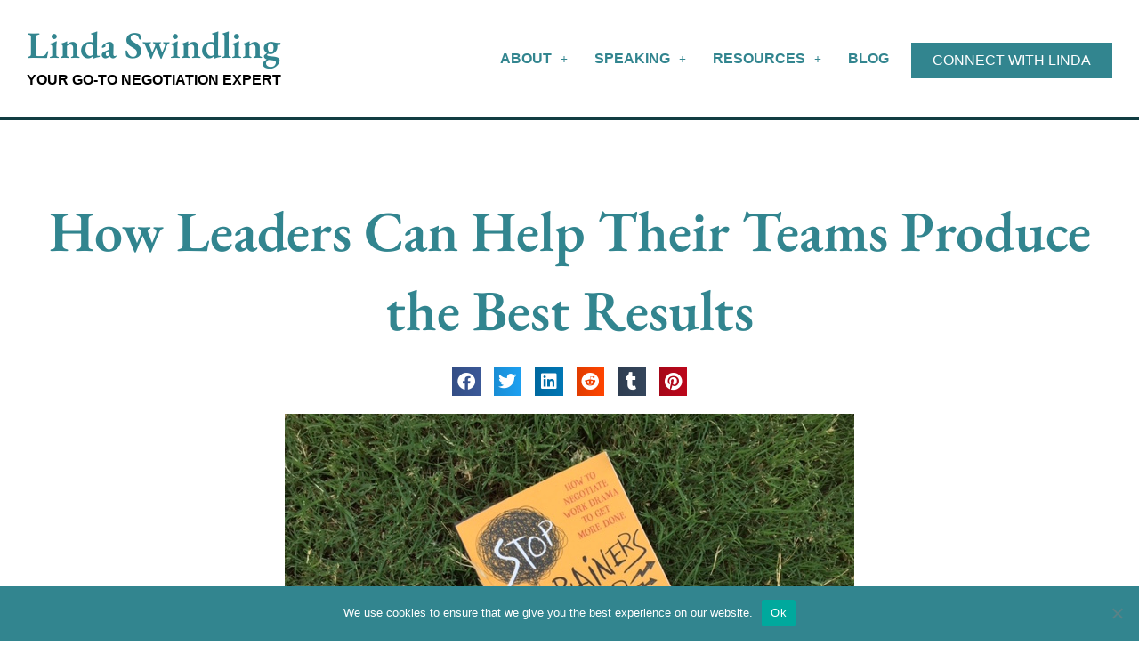

--- FILE ---
content_type: text/css
request_url: https://www.lindaswindling.com/wp-content/uploads/elementor/css/post-325.css?ver=1769111565
body_size: 321
content:
.elementor-kit-325{--e-global-color-primary:#32858F;--e-global-color-secondary:#8F406B;--e-global-color-text:#000000;--e-global-color-accent:#32858F;--e-global-color-f2c7388:#113D42;--e-global-color-9e23a6e:#222222;--e-global-color-2e0b785:#DE8308;--e-global-typography-primary-font-family:"EB Garamond";--e-global-typography-primary-font-weight:600;--e-global-typography-secondary-font-family:"Muli";--e-global-typography-secondary-font-weight:400;--e-global-typography-text-font-family:"Muli";--e-global-typography-text-font-weight:400;--e-global-typography-accent-font-family:"EB Garamond";--e-global-typography-accent-font-weight:500;color:#000000;font-family:"Muli", Sans-serif;font-size:18px;line-height:1.4em;}.elementor-kit-325 button,.elementor-kit-325 input[type="button"],.elementor-kit-325 input[type="submit"],.elementor-kit-325 .elementor-button{background-color:var( --e-global-color-primary );font-family:"Muli", Sans-serif;font-size:16px;font-weight:400;text-transform:uppercase;text-decoration:none;color:#FFFFFF;border-radius:0px 0px 0px 0px;}.elementor-kit-325 button:hover,.elementor-kit-325 button:focus,.elementor-kit-325 input[type="button"]:hover,.elementor-kit-325 input[type="button"]:focus,.elementor-kit-325 input[type="submit"]:hover,.elementor-kit-325 input[type="submit"]:focus,.elementor-kit-325 .elementor-button:hover,.elementor-kit-325 .elementor-button:focus{background-color:var( --e-global-color-2e0b785 );color:#FFFFFF;}.elementor-kit-325 e-page-transition{background-color:#FFBC7D;}.elementor-kit-325 a{color:var( --e-global-color-primary );font-family:"EB Garamond", Sans-serif;text-decoration:underline;}.elementor-kit-325 h1{color:var( --e-global-color-primary );font-family:"EB Garamond", Sans-serif;font-size:64px;font-weight:600;}.elementor-kit-325 h2{color:var( --e-global-color-primary );font-family:"EB Garamond", Sans-serif;font-size:50px;font-weight:600;}.elementor-kit-325 h3{color:var( --e-global-color-f2c7388 );font-family:"EB Garamond", Sans-serif;font-size:26px;font-weight:600;line-height:1.4em;}.elementor-kit-325 h4{color:var( --e-global-color-9e23a6e );font-family:"Muli", Sans-serif;font-size:16px;font-weight:bold;text-transform:uppercase;}.elementor-kit-325 h5{color:var( --e-global-color-text );font-family:"Muli", Sans-serif;font-weight:bold;}.elementor-section.elementor-section-boxed > .elementor-container{max-width:1400px;}.e-con{--container-max-width:1400px;}.elementor-widget:not(:last-child){margin-block-end:20px;}.elementor-element{--widgets-spacing:20px 20px;--widgets-spacing-row:20px;--widgets-spacing-column:20px;}{}h1.entry-title{display:var(--page-title-display);}@media(max-width:1024px){.elementor-section.elementor-section-boxed > .elementor-container{max-width:1024px;}.e-con{--container-max-width:1024px;}}@media(max-width:767px){.elementor-section.elementor-section-boxed > .elementor-container{max-width:767px;}.e-con{--container-max-width:767px;}}

--- FILE ---
content_type: text/css
request_url: https://www.lindaswindling.com/wp-content/uploads/elementor/css/post-366.css?ver=1769111565
body_size: 629
content:
.elementor-366 .elementor-element.elementor-element-2b4e4cc:not(.elementor-motion-effects-element-type-background), .elementor-366 .elementor-element.elementor-element-2b4e4cc > .elementor-motion-effects-container > .elementor-motion-effects-layer{background-color:var( --e-global-color-9e23a6e );}.elementor-366 .elementor-element.elementor-element-2b4e4cc{transition:background 0.3s, border 0.3s, border-radius 0.3s, box-shadow 0.3s;}.elementor-366 .elementor-element.elementor-element-2b4e4cc > .elementor-background-overlay{transition:background 0.3s, border-radius 0.3s, opacity 0.3s;}.elementor-366 .elementor-element.elementor-element-535a0c9 > .elementor-element-populated{padding:40px 15px 40px 15px;}.elementor-366 .elementor-element.elementor-element-243ec47{text-align:center;}.elementor-366 .elementor-element.elementor-element-243ec47 .elementor-heading-title{font-family:"EB Garamond", Sans-serif;font-size:42px;font-weight:600;color:#FFFFFF;}.elementor-366 .elementor-element.elementor-element-a21b688 .menu-item a.uael-menu-item,.elementor-366 .elementor-element.elementor-element-a21b688 .menu-item a.uael-sub-menu-item{padding-left:10px;padding-right:10px;}.elementor-366 .elementor-element.elementor-element-a21b688 .menu-item a.uael-menu-item, .elementor-366 .elementor-element.elementor-element-a21b688 .menu-item a.uael-sub-menu-item{padding-top:15px;padding-bottom:15px;}.elementor-366 .elementor-element.elementor-element-a21b688 ul.sub-menu{width:220px;}.elementor-366 .elementor-element.elementor-element-a21b688 .sub-menu li a.uael-sub-menu-item,
						.elementor-366 .elementor-element.elementor-element-a21b688 nav.uael-dropdown li a.uael-menu-item,
						.elementor-366 .elementor-element.elementor-element-a21b688 nav.uael-dropdown li a.uael-sub-menu-item,
						.elementor-366 .elementor-element.elementor-element-a21b688 nav.uael-dropdown-expandible li a.uael-menu-item,
						.elementor-366 .elementor-element.elementor-element-a21b688 nav.uael-dropdown-expandible li a.uael-sub-menu-item{padding-left:15px;padding-right:15px;}.elementor-366 .elementor-element.elementor-element-a21b688 .sub-menu a.uael-sub-menu-item,
						 .elementor-366 .elementor-element.elementor-element-a21b688 nav.uael-dropdown li a.uael-menu-item,
						 .elementor-366 .elementor-element.elementor-element-a21b688 nav.uael-dropdown li a.uael-sub-menu-item,
						 .elementor-366 .elementor-element.elementor-element-a21b688 nav.uael-dropdown-expandible li a.uael-menu-item,
						 .elementor-366 .elementor-element.elementor-element-a21b688 nav.uael-dropdown-expandible li a.uael-sub-menu-item{padding-top:15px;padding-bottom:15px;}.elementor-366 .elementor-element.elementor-element-a21b688 .menu-item a.uael-menu-item{font-family:"Muli", Sans-serif;font-size:14px;font-weight:600;text-transform:uppercase;}.elementor-366 .elementor-element.elementor-element-a21b688 .menu-item a.uael-menu-item:not(.elementor-button), .elementor-366 .elementor-element.elementor-element-a21b688 .sub-menu a.uael-sub-menu-item{color:#FFFFFF;}.elementor-366 .elementor-element.elementor-element-a21b688 .menu-item a.uael-menu-item:not(.elementor-button):hover,
								.elementor-366 .elementor-element.elementor-element-a21b688 .sub-menu a.uael-sub-menu-item:hover,
								.elementor-366 .elementor-element.elementor-element-a21b688 .menu-item.current-menu-item a.uael-menu-item:not(.elementor-button),
								.elementor-366 .elementor-element.elementor-element-a21b688 .menu-item a.uael-menu-item.highlighted:not(.elementor-button),
								.elementor-366 .elementor-element.elementor-element-a21b688 .menu-item a.uael-menu-item:not(.elementor-button):focus{color:#FFFFFFA6;}.elementor-366 .elementor-element.elementor-element-a21b688 .sub-menu,
								.elementor-366 .elementor-element.elementor-element-a21b688 nav.uael-dropdown,
								.elementor-366 .elementor-element.elementor-element-a21b688 .uael-nav-menu nav.uael-dropdown-expandible,
								.elementor-366 .elementor-element.elementor-element-a21b688 .uael-nav-menu nav.uael-dropdown-expandible .menu-item a.uael-menu-item,
								.elementor-366 .elementor-element.elementor-element-a21b688 .uael-nav-menu nav.uael-dropdown-expandible .menu-item .sub-menu,
								.elementor-366 .elementor-element.elementor-element-a21b688 nav.uael-dropdown .menu-item a.uael-menu-item,
								.elementor-366 .elementor-element.elementor-element-a21b688 nav.uael-dropdown .menu-item a.uael-sub-menu-item{background-color:#fff;}.elementor-366 .elementor-element.elementor-element-a21b688 .sub-menu li.menu-item:not(:last-child),
						.elementor-366 .elementor-element.elementor-element-a21b688 nav.uael-dropdown li.menu-item:not(:last-child),
						.elementor-366 .elementor-element.elementor-element-a21b688 nav.uael-dropdown-expandible li.menu-item:not(:last-child){border-bottom-style:solid;border-bottom-color:#c4c4c4;border-bottom-width:1px;}.elementor-366 .elementor-element.elementor-element-11af552{text-align:center;color:#FFFFFF;}.elementor-366 .elementor-element.elementor-element-1c761eb{--grid-template-columns:repeat(0, auto);--icon-size:22px;--grid-column-gap:15px;--grid-row-gap:0px;}.elementor-366 .elementor-element.elementor-element-1c761eb .elementor-widget-container{text-align:center;}.elementor-366 .elementor-element.elementor-element-1c761eb .elementor-social-icon{background-color:var( --e-global-color-9e23a6e );--icon-padding:0em;}.elementor-366 .elementor-element.elementor-element-1c761eb .elementor-social-icon:hover i{color:#FFFFFFA1;}.elementor-366 .elementor-element.elementor-element-1c761eb .elementor-social-icon:hover svg{fill:#FFFFFFA1;}.elementor-366 .elementor-element.elementor-element-d164c52{text-align:center;color:#FFFFFF;}.elementor-theme-builder-content-area{height:400px;}.elementor-location-header:before, .elementor-location-footer:before{content:"";display:table;clear:both;}/* Start custom CSS for heading, class: .elementor-element-243ec47 */#footer-title {
   margin: 0 0 5px 0; 
}

#footer-title a {
   text-decoration: none;
}/* End custom CSS */
/* Start custom CSS for text-editor, class: .elementor-element-11af552 */.footer-book-link a {
    color: #fff;
}

.footer-book-link a:hover {
    color: rgba(255,255,255,0.6);
}/* End custom CSS */

--- FILE ---
content_type: text/css
request_url: https://www.lindaswindling.com/wp-content/uploads/elementor/css/post-906.css?ver=1769112316
body_size: 197
content:
.elementor-906 .elementor-element.elementor-element-76f19c9 > .elementor-element-populated{padding:80px 15px 80px 15px;}.elementor-906 .elementor-element.elementor-element-584f26b{text-align:center;}.elementor-906 .elementor-element.elementor-element-d6f2123{--alignment:center;--grid-side-margin:10px;--grid-column-gap:10px;--grid-row-gap:10px;--grid-bottom-margin:10px;}.elementor-906 .elementor-element.elementor-element-d6f2123 .elementor-share-btn{font-size:calc(0.7px * 10);}.elementor-906 .elementor-element.elementor-element-d6f2123 .elementor-share-btn__icon{--e-share-buttons-icon-size:20px;}.elementor-906 .elementor-element.elementor-element-d6f2123 .elementor-share-btn__title{font-family:var( --e-global-typography-text-font-family ), Sans-serif;font-weight:var( --e-global-typography-text-font-weight );}.elementor-906 .elementor-element.elementor-element-700080f{text-align:center;}.elementor-906 .elementor-element.elementor-element-ce3f3d6{--divider-border-style:solid;--divider-color:var( --e-global-color-primary );--divider-border-width:2px;}.elementor-906 .elementor-element.elementor-element-ce3f3d6 .elementor-divider-separator{width:100%;}.elementor-906 .elementor-element.elementor-element-ce3f3d6 .elementor-divider{padding-block-start:15px;padding-block-end:15px;}.elementor-906 .elementor-element.elementor-element-6197534 span.post-navigation__prev--label{color:var( --e-global-color-f2c7388 );}.elementor-906 .elementor-element.elementor-element-6197534 span.post-navigation__next--label{color:var( --e-global-color-f2c7388 );}.elementor-906 .elementor-element.elementor-element-6197534 span.post-navigation__prev--label, .elementor-906 .elementor-element.elementor-element-6197534 span.post-navigation__next--label{font-family:"Muli", Sans-serif;font-weight:400;text-decoration:none;}.elementor-906 .elementor-element.elementor-element-6197534 span.post-navigation__prev--title, .elementor-906 .elementor-element.elementor-element-6197534 span.post-navigation__next--title{font-size:18px;text-decoration:none;}.elementor-906 .elementor-element.elementor-element-6197534 .post-navigation__arrow-wrapper{color:var( --e-global-color-f2c7388 );fill:var( --e-global-color-f2c7388 );font-size:24px;}.elementor-906 .elementor-element.elementor-element-6197534 .elementor-post-navigation__separator{background-color:#999999;}.elementor-906 .elementor-element.elementor-element-6197534 .elementor-post-navigation{color:#999999;}@media(max-width:1024px){ .elementor-906 .elementor-element.elementor-element-d6f2123{--grid-side-margin:10px;--grid-column-gap:10px;--grid-row-gap:10px;--grid-bottom-margin:10px;}}@media(max-width:767px){ .elementor-906 .elementor-element.elementor-element-d6f2123{--grid-side-margin:10px;--grid-column-gap:10px;--grid-row-gap:10px;--grid-bottom-margin:10px;}}